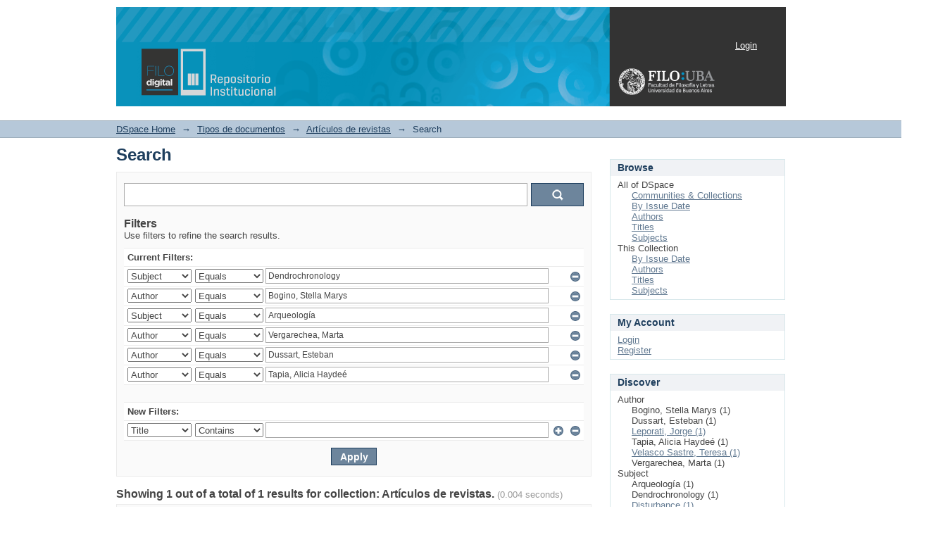

--- FILE ---
content_type: text/html;charset=utf-8
request_url: http://repositorio.filo.uba.ar/handle/filodigital/2043/discover?filter_relational_operator_3=equals&filter_relational_operator_2=equals&filter_relational_operator_4=equals&filter_0=Bogino%2C+Stella+Marys&filter_relational_operator_1=equals&filter_2=Vergarechea%2C+Marta&filter_relational_operator_0=equals&filter_1=Arqueolog%C3%ADa&filter_4=Tapia%2C+Alicia+Hayde%C3%A9&filter_3=Dussart%2C+Esteban&filtertype_0=author&filtertype_1=subject&filtertype_2=author&filtertype_3=author&filtertype_4=author&filtertype=subject&filter_relational_operator=equals&filter=Dendrochronology
body_size: 57723
content:
<?xml version="1.0" encoding="UTF-8"?>
<!DOCTYPE html PUBLIC "-//W3C//DTD XHTML 1.0 Strict//EN" "http://www.w3.org/TR/xhtml1/DTD/xhtml1-strict.dtd">
<html xmlns="http://www.w3.org/1999/xhtml" class="no-js">
<head>
<meta content="text/html; charset=UTF-8" http-equiv="Content-Type" />
<meta content="IE=edge,chrome=1" http-equiv="X-UA-Compatible" />
<meta content="width=device-width; initial-scale=1.0; maximum-scale=1.0;" name="viewport" />
<link rel="shortcut icon" href="/themes/Mirage/images/favicon.ico" />
<link rel="apple-touch-icon" href="/themes/Mirage/images/apple-touch-icon.png" />
<meta name="Generator" content="DSpace 5.2" />
<link type="text/css" rel="stylesheet" media="screen" href="/themes/Mirage/../../static/css/discovery/discovery-style.css" />
<link type="text/css" rel="stylesheet" media="screen" href="/themes/Mirage/lib/css/reset.css" />
<link type="text/css" rel="stylesheet" media="screen" href="/themes/Mirage/lib/css/base.css" />
<link type="text/css" rel="stylesheet" media="screen" href="/themes/Mirage/lib/css/helper.css" />
<link type="text/css" rel="stylesheet" media="screen" href="/themes/Mirage/lib/css/jquery-ui-1.8.15.custom.css" />
<link type="text/css" rel="stylesheet" media="screen" href="/themes/Mirage/lib/css/style.css" />
<link type="text/css" rel="stylesheet" media="screen" href="/themes/Mirage/lib/css/authority-control.css" />
<link type="text/css" rel="stylesheet" media="handheld" href="/themes/Mirage/lib/css/handheld.css" />
<link type="text/css" rel="stylesheet" media="print" href="/themes/Mirage/lib/css/print.css" />
<link type="text/css" rel="stylesheet" media="all" href="/themes/Mirage/lib/css/media.css" />
<link type="application/opensearchdescription+xml" rel="search" href="http://repositorio.filo.uba.ar:80/open-search/description.xml" title="DSpace" />
<script type="text/javascript">
                                //Clear default text of empty text areas on focus
                                function tFocus(element)
                                {
                                        if (element.value == ' '){element.value='';}
                                }
                                //Clear default text of empty text areas on submit
                                function tSubmit(form)
                                {
                                        var defaultedElements = document.getElementsByTagName("textarea");
                                        for (var i=0; i != defaultedElements.length; i++){
                                                if (defaultedElements[i].value == ' '){
                                                        defaultedElements[i].value='';}}
                                }
                                //Disable pressing 'enter' key to submit a form (otherwise pressing 'enter' causes a submission to start over)
                                function disableEnterKey(e)
                                {
                                     var key;

                                     if(window.event)
                                          key = window.event.keyCode;     //Internet Explorer
                                     else
                                          key = e.which;     //Firefox and Netscape

                                     if(key == 13)  //if "Enter" pressed, then disable!
                                          return false;
                                     else
                                          return true;
                                }

                                function FnArray()
                                {
                                    this.funcs = new Array;
                                }

                                FnArray.prototype.add = function(f)
                                {
                                    if( typeof f!= "function" )
                                    {
                                        f = new Function(f);
                                    }
                                    this.funcs[this.funcs.length] = f;
                                };

                                FnArray.prototype.execute = function()
                                {
                                    for( var i=0; i < this.funcs.length; i++ )
                                    {
                                        this.funcs[i]();
                                    }
                                };

                                var runAfterJSImports = new FnArray();
            </script>
<script xmlns:i18n="http://apache.org/cocoon/i18n/2.1" type="text/javascript" src="/themes/Mirage/lib/js/modernizr-1.7.min.js"> </script>
<title>Search</title>
</head><!--[if lt IE 7 ]> <body class="ie6"> <![endif]-->
                <!--[if IE 7 ]>    <body class="ie7"> <![endif]-->
                <!--[if IE 8 ]>    <body class="ie8"> <![endif]-->
                <!--[if IE 9 ]>    <body class="ie9"> <![endif]-->
                <!--[if (gt IE 9)|!(IE)]><!--><body><!--<![endif]-->
<div xmlns:i18n="http://apache.org/cocoon/i18n/2.1" xmlns="http://di.tamu.edu/DRI/1.0/" id="ds-main">
<div id="ds-header-wrapper">
<div class="clearfix" id="ds-header">
<a id="ds-header-logo-link" href="/">
<span id="ds-header-logo"> </span>
<span id="ds-header-logo-text">DSpace Repository</span>
</a>
<h1 xmlns:i18n="http://apache.org/cocoon/i18n/2.1" class="pagetitle visuallyhidden">Search</h1>
<div xmlns:i18n="http://apache.org/cocoon/i18n/2.1" xmlns="http://di.tamu.edu/DRI/1.0/" id="ds-user-box">
<p>
<a href="/login">Login</a>
</p>
</div>
</div>
</div>
<div xmlns:i18n="http://apache.org/cocoon/i18n/2.1" id="ds-trail-wrapper">
<ul id="ds-trail">
<li class="ds-trail-link first-link ">
<a href="/">DSpace Home</a>
</li>
<li xmlns:i18n="http://apache.org/cocoon/i18n/2.1" xmlns="http://di.tamu.edu/DRI/1.0/" class="ds-trail-arrow">→</li>
<li class="ds-trail-link ">
<a href="/handle/filodigital/151">Tipos de documentos</a>
</li>
<li class="ds-trail-arrow">→</li>
<li class="ds-trail-link ">
<a href="/handle/filodigital/2043">Artículos de revistas</a>
</li>
<li class="ds-trail-arrow">→</li>
<li class="ds-trail-link last-link">Search</li>
</ul>
</div>
<div xmlns:i18n="http://apache.org/cocoon/i18n/2.1" xmlns="http://di.tamu.edu/DRI/1.0/" class="hidden" id="no-js-warning-wrapper">
<div id="no-js-warning">
<div class="notice failure">JavaScript is disabled for your browser. Some features of this site may not work without it.</div>
</div>
</div>
<div id="ds-content-wrapper">
<div class="clearfix" id="ds-content">
<div id="ds-body">
<h1 class="ds-div-head">Search</h1>
<div xmlns:i18n="http://apache.org/cocoon/i18n/2.1" xmlns="http://di.tamu.edu/DRI/1.0/" id="aspect_discovery_SimpleSearch_div_search" class="ds-static-div primary">
<p id="aspect_discovery_SimpleSearch_p_hidden-fields" class="ds-paragraph hidden">
<input id="aspect_discovery_SimpleSearch_field_discovery-json-search-url" class="ds-hidden-field" name="discovery-json-search-url" type="hidden" value="http://repositorio.filo.uba.ar/JSON/discovery/search" />
<input id="aspect_discovery_SimpleSearch_field_discovery-json-scope" class="ds-hidden-field" name="discovery-json-scope" type="hidden" value="filodigital/2043" />
<input id="aspect_discovery_SimpleSearch_field_contextpath" class="ds-hidden-field" name="contextpath" type="hidden" value="" />
</p>
<div id="aspect_discovery_SimpleSearch_div_discovery-search-box" class="ds-static-div discoverySearchBox">
<form id="aspect_discovery_SimpleSearch_div_general-query" class="ds-interactive-div discover-search-box" action="discover" method="get" onsubmit="javascript:tSubmit(this);">
<fieldset id="aspect_discovery_SimpleSearch_list_primary-search" class="ds-form-list">
<ol>
<li class="ds-form-item last">
<div class="ds-form-content">
<input id="aspect_discovery_SimpleSearch_field_query" class="ds-text-field" name="query" type="text" value="" />
<input xmlns:i18n="http://apache.org/cocoon/i18n/2.1" id="aspect_discovery_SimpleSearch_field_submit" class="ds-button-field search-icon" name="submit" type="submit" value="Go" />
</div>
</li>
</ol>
</fieldset>
<p id="aspect_discovery_SimpleSearch_p_hidden-fields" class="ds-paragraph hidden">
<input id="aspect_discovery_SimpleSearch_field_filter_relational_operator_3" class="ds-hidden-field" name="filter_relational_operator_3" type="hidden" value="equals" />
<input id="aspect_discovery_SimpleSearch_field_filter_relational_operator_2" class="ds-hidden-field" name="filter_relational_operator_2" type="hidden" value="equals" />
<input id="aspect_discovery_SimpleSearch_field_filter_relational_operator_5" class="ds-hidden-field" name="filter_relational_operator_5" type="hidden" value="equals" />
<input id="aspect_discovery_SimpleSearch_field_filter_relational_operator_4" class="ds-hidden-field" name="filter_relational_operator_4" type="hidden" value="equals" />
<input id="aspect_discovery_SimpleSearch_field_filter_0" class="ds-hidden-field" name="filter_0" type="hidden" value="Dendrochronology" />
<input id="aspect_discovery_SimpleSearch_field_filter_relational_operator_1" class="ds-hidden-field" name="filter_relational_operator_1" type="hidden" value="equals" />
<input id="aspect_discovery_SimpleSearch_field_filter_2" class="ds-hidden-field" name="filter_2" type="hidden" value="Arqueología" />
<input id="aspect_discovery_SimpleSearch_field_filter_relational_operator_0" class="ds-hidden-field" name="filter_relational_operator_0" type="hidden" value="equals" />
<input id="aspect_discovery_SimpleSearch_field_filter_1" class="ds-hidden-field" name="filter_1" type="hidden" value="Bogino, Stella Marys" />
<input id="aspect_discovery_SimpleSearch_field_filter_4" class="ds-hidden-field" name="filter_4" type="hidden" value="Dussart, Esteban" />
<input id="aspect_discovery_SimpleSearch_field_filter_3" class="ds-hidden-field" name="filter_3" type="hidden" value="Vergarechea, Marta" />
<input id="aspect_discovery_SimpleSearch_field_filter_5" class="ds-hidden-field" name="filter_5" type="hidden" value="Tapia, Alicia Haydeé" />
<input id="aspect_discovery_SimpleSearch_field_filtertype_0" class="ds-hidden-field" name="filtertype_0" type="hidden" value="subject" />
<input id="aspect_discovery_SimpleSearch_field_filtertype_1" class="ds-hidden-field" name="filtertype_1" type="hidden" value="author" />
<input id="aspect_discovery_SimpleSearch_field_filtertype_2" class="ds-hidden-field" name="filtertype_2" type="hidden" value="subject" />
<input id="aspect_discovery_SimpleSearch_field_filtertype_3" class="ds-hidden-field" name="filtertype_3" type="hidden" value="author" />
<input id="aspect_discovery_SimpleSearch_field_filtertype_4" class="ds-hidden-field" name="filtertype_4" type="hidden" value="author" />
<input id="aspect_discovery_SimpleSearch_field_filtertype_5" class="ds-hidden-field" name="filtertype_5" type="hidden" value="author" />
</p>
</form>
<form id="aspect_discovery_SimpleSearch_div_search-filters" class="ds-interactive-div discover-filters-box " action="discover" method="get" onsubmit="javascript:tSubmit(this);">
<h2 class="ds-div-head">Filters</h2>
<div xmlns:i18n="http://apache.org/cocoon/i18n/2.1" xmlns="http://di.tamu.edu/DRI/1.0/" id="aspect_discovery_SimpleSearch_div_discovery-filters-wrapper" class="ds-static-div">
<p class="ds-paragraph">Use filters to refine the search results.</p>
<table xmlns:i18n="http://apache.org/cocoon/i18n/2.1" xmlns="http://di.tamu.edu/DRI/1.0/" id="aspect_discovery_SimpleSearch_table_discovery-filters" class="ds-table discovery-filters">
<tr class="ds-table-header-row">
<th id="aspect_discovery_SimpleSearch_cell_" class="ds-table-header-cell odd new-filter-header" rowspan="1" colspan="4">Current Filters:</th>
</tr>
<tr xmlns:i18n="http://apache.org/cocoon/i18n/2.1" xmlns="http://di.tamu.edu/DRI/1.0/" id="aspect_discovery_SimpleSearch_row_used-filters-01" class="ds-table-row even search-filter used-filter">
<td id="aspect_discovery_SimpleSearch_cell_" class="ds-table-cell odd selection">
<select id="aspect_discovery_SimpleSearch_field_filtertype_1" class="ds-select-field" name="filtertype_1">
<option value="title">Title</option>
<option xmlns:i18n="http://apache.org/cocoon/i18n/2.1" xmlns="http://di.tamu.edu/DRI/1.0/" value="author">Author</option>
<option xmlns:i18n="http://apache.org/cocoon/i18n/2.1" xmlns="http://di.tamu.edu/DRI/1.0/" value="subject" selected="selected">Subject</option>
<option xmlns:i18n="http://apache.org/cocoon/i18n/2.1" xmlns="http://di.tamu.edu/DRI/1.0/" value="dateIssued">Date issued</option>
</select>
</td>
<td xmlns:i18n="http://apache.org/cocoon/i18n/2.1" xmlns="http://di.tamu.edu/DRI/1.0/" id="aspect_discovery_SimpleSearch_cell_" class="ds-table-cell even selection">
<select id="aspect_discovery_SimpleSearch_field_filter_relational_operator_1" class="ds-select-field" name="filter_relational_operator_1">
<option value="contains">Contains</option>
<option xmlns:i18n="http://apache.org/cocoon/i18n/2.1" xmlns="http://di.tamu.edu/DRI/1.0/" value="equals" selected="selected">Equals</option>
<option xmlns:i18n="http://apache.org/cocoon/i18n/2.1" xmlns="http://di.tamu.edu/DRI/1.0/" value="authority">ID</option>
<option xmlns:i18n="http://apache.org/cocoon/i18n/2.1" xmlns="http://di.tamu.edu/DRI/1.0/" value="notcontains">Not Contains</option>
<option xmlns:i18n="http://apache.org/cocoon/i18n/2.1" xmlns="http://di.tamu.edu/DRI/1.0/" value="notequals">Not Equals</option>
<option xmlns:i18n="http://apache.org/cocoon/i18n/2.1" xmlns="http://di.tamu.edu/DRI/1.0/" value="notauthority">Not ID</option>
</select>
</td>
<td xmlns:i18n="http://apache.org/cocoon/i18n/2.1" xmlns="http://di.tamu.edu/DRI/1.0/" id="aspect_discovery_SimpleSearch_cell_" class="ds-table-cell odd discovery-filter-input-cell">
<input id="aspect_discovery_SimpleSearch_field_filter_1" class="ds-text-field discovery-filter-input" name="filter_1" type="text" value="Dendrochronology" />
</td>
<td id="aspect_discovery_SimpleSearch_cell_filter-controls_1" class="ds-table-cell even filter-controls">
<input xmlns:i18n="http://apache.org/cocoon/i18n/2.1" id="aspect_discovery_SimpleSearch_field_add-filter_1" class="ds-button-field filter-control filter-add" name="add-filter_1" type="submit" value="Add Filter" />
<input xmlns:i18n="http://apache.org/cocoon/i18n/2.1" id="aspect_discovery_SimpleSearch_field_remove-filter_1" class="ds-button-field filter-control filter-remove" name="remove-filter_1" type="submit" value="Remove" />
</td>
</tr>
<tr id="aspect_discovery_SimpleSearch_row_used-filters-11" class="ds-table-row odd search-filter used-filter">
<td id="aspect_discovery_SimpleSearch_cell_" class="ds-table-cell odd selection">
<select id="aspect_discovery_SimpleSearch_field_filtertype_2" class="ds-select-field" name="filtertype_2">
<option value="title">Title</option>
<option xmlns:i18n="http://apache.org/cocoon/i18n/2.1" xmlns="http://di.tamu.edu/DRI/1.0/" value="author" selected="selected">Author</option>
<option xmlns:i18n="http://apache.org/cocoon/i18n/2.1" xmlns="http://di.tamu.edu/DRI/1.0/" value="subject">Subject</option>
<option xmlns:i18n="http://apache.org/cocoon/i18n/2.1" xmlns="http://di.tamu.edu/DRI/1.0/" value="dateIssued">Date issued</option>
</select>
</td>
<td xmlns:i18n="http://apache.org/cocoon/i18n/2.1" xmlns="http://di.tamu.edu/DRI/1.0/" id="aspect_discovery_SimpleSearch_cell_" class="ds-table-cell even selection">
<select id="aspect_discovery_SimpleSearch_field_filter_relational_operator_2" class="ds-select-field" name="filter_relational_operator_2">
<option value="contains">Contains</option>
<option xmlns:i18n="http://apache.org/cocoon/i18n/2.1" xmlns="http://di.tamu.edu/DRI/1.0/" value="equals" selected="selected">Equals</option>
<option xmlns:i18n="http://apache.org/cocoon/i18n/2.1" xmlns="http://di.tamu.edu/DRI/1.0/" value="authority">ID</option>
<option xmlns:i18n="http://apache.org/cocoon/i18n/2.1" xmlns="http://di.tamu.edu/DRI/1.0/" value="notcontains">Not Contains</option>
<option xmlns:i18n="http://apache.org/cocoon/i18n/2.1" xmlns="http://di.tamu.edu/DRI/1.0/" value="notequals">Not Equals</option>
<option xmlns:i18n="http://apache.org/cocoon/i18n/2.1" xmlns="http://di.tamu.edu/DRI/1.0/" value="notauthority">Not ID</option>
</select>
</td>
<td xmlns:i18n="http://apache.org/cocoon/i18n/2.1" xmlns="http://di.tamu.edu/DRI/1.0/" id="aspect_discovery_SimpleSearch_cell_" class="ds-table-cell odd discovery-filter-input-cell">
<input id="aspect_discovery_SimpleSearch_field_filter_2" class="ds-text-field discovery-filter-input" name="filter_2" type="text" value="Bogino, Stella Marys" />
</td>
<td id="aspect_discovery_SimpleSearch_cell_filter-controls_2" class="ds-table-cell even filter-controls">
<input xmlns:i18n="http://apache.org/cocoon/i18n/2.1" id="aspect_discovery_SimpleSearch_field_add-filter_2" class="ds-button-field filter-control filter-add" name="add-filter_2" type="submit" value="Add Filter" />
<input xmlns:i18n="http://apache.org/cocoon/i18n/2.1" id="aspect_discovery_SimpleSearch_field_remove-filter_2" class="ds-button-field filter-control filter-remove" name="remove-filter_2" type="submit" value="Remove" />
</td>
</tr>
<tr id="aspect_discovery_SimpleSearch_row_used-filters-21" class="ds-table-row even search-filter used-filter">
<td id="aspect_discovery_SimpleSearch_cell_" class="ds-table-cell odd selection">
<select id="aspect_discovery_SimpleSearch_field_filtertype_3" class="ds-select-field" name="filtertype_3">
<option value="title">Title</option>
<option xmlns:i18n="http://apache.org/cocoon/i18n/2.1" xmlns="http://di.tamu.edu/DRI/1.0/" value="author">Author</option>
<option xmlns:i18n="http://apache.org/cocoon/i18n/2.1" xmlns="http://di.tamu.edu/DRI/1.0/" value="subject" selected="selected">Subject</option>
<option xmlns:i18n="http://apache.org/cocoon/i18n/2.1" xmlns="http://di.tamu.edu/DRI/1.0/" value="dateIssued">Date issued</option>
</select>
</td>
<td xmlns:i18n="http://apache.org/cocoon/i18n/2.1" xmlns="http://di.tamu.edu/DRI/1.0/" id="aspect_discovery_SimpleSearch_cell_" class="ds-table-cell even selection">
<select id="aspect_discovery_SimpleSearch_field_filter_relational_operator_3" class="ds-select-field" name="filter_relational_operator_3">
<option value="contains">Contains</option>
<option xmlns:i18n="http://apache.org/cocoon/i18n/2.1" xmlns="http://di.tamu.edu/DRI/1.0/" value="equals" selected="selected">Equals</option>
<option xmlns:i18n="http://apache.org/cocoon/i18n/2.1" xmlns="http://di.tamu.edu/DRI/1.0/" value="authority">ID</option>
<option xmlns:i18n="http://apache.org/cocoon/i18n/2.1" xmlns="http://di.tamu.edu/DRI/1.0/" value="notcontains">Not Contains</option>
<option xmlns:i18n="http://apache.org/cocoon/i18n/2.1" xmlns="http://di.tamu.edu/DRI/1.0/" value="notequals">Not Equals</option>
<option xmlns:i18n="http://apache.org/cocoon/i18n/2.1" xmlns="http://di.tamu.edu/DRI/1.0/" value="notauthority">Not ID</option>
</select>
</td>
<td xmlns:i18n="http://apache.org/cocoon/i18n/2.1" xmlns="http://di.tamu.edu/DRI/1.0/" id="aspect_discovery_SimpleSearch_cell_" class="ds-table-cell odd discovery-filter-input-cell">
<input id="aspect_discovery_SimpleSearch_field_filter_3" class="ds-text-field discovery-filter-input" name="filter_3" type="text" value="Arqueología" />
</td>
<td id="aspect_discovery_SimpleSearch_cell_filter-controls_3" class="ds-table-cell even filter-controls">
<input xmlns:i18n="http://apache.org/cocoon/i18n/2.1" id="aspect_discovery_SimpleSearch_field_add-filter_3" class="ds-button-field filter-control filter-add" name="add-filter_3" type="submit" value="Add Filter" />
<input xmlns:i18n="http://apache.org/cocoon/i18n/2.1" id="aspect_discovery_SimpleSearch_field_remove-filter_3" class="ds-button-field filter-control filter-remove" name="remove-filter_3" type="submit" value="Remove" />
</td>
</tr>
<tr id="aspect_discovery_SimpleSearch_row_used-filters-31" class="ds-table-row odd search-filter used-filter">
<td id="aspect_discovery_SimpleSearch_cell_" class="ds-table-cell odd selection">
<select id="aspect_discovery_SimpleSearch_field_filtertype_4" class="ds-select-field" name="filtertype_4">
<option value="title">Title</option>
<option xmlns:i18n="http://apache.org/cocoon/i18n/2.1" xmlns="http://di.tamu.edu/DRI/1.0/" value="author" selected="selected">Author</option>
<option xmlns:i18n="http://apache.org/cocoon/i18n/2.1" xmlns="http://di.tamu.edu/DRI/1.0/" value="subject">Subject</option>
<option xmlns:i18n="http://apache.org/cocoon/i18n/2.1" xmlns="http://di.tamu.edu/DRI/1.0/" value="dateIssued">Date issued</option>
</select>
</td>
<td xmlns:i18n="http://apache.org/cocoon/i18n/2.1" xmlns="http://di.tamu.edu/DRI/1.0/" id="aspect_discovery_SimpleSearch_cell_" class="ds-table-cell even selection">
<select id="aspect_discovery_SimpleSearch_field_filter_relational_operator_4" class="ds-select-field" name="filter_relational_operator_4">
<option value="contains">Contains</option>
<option xmlns:i18n="http://apache.org/cocoon/i18n/2.1" xmlns="http://di.tamu.edu/DRI/1.0/" value="equals" selected="selected">Equals</option>
<option xmlns:i18n="http://apache.org/cocoon/i18n/2.1" xmlns="http://di.tamu.edu/DRI/1.0/" value="authority">ID</option>
<option xmlns:i18n="http://apache.org/cocoon/i18n/2.1" xmlns="http://di.tamu.edu/DRI/1.0/" value="notcontains">Not Contains</option>
<option xmlns:i18n="http://apache.org/cocoon/i18n/2.1" xmlns="http://di.tamu.edu/DRI/1.0/" value="notequals">Not Equals</option>
<option xmlns:i18n="http://apache.org/cocoon/i18n/2.1" xmlns="http://di.tamu.edu/DRI/1.0/" value="notauthority">Not ID</option>
</select>
</td>
<td xmlns:i18n="http://apache.org/cocoon/i18n/2.1" xmlns="http://di.tamu.edu/DRI/1.0/" id="aspect_discovery_SimpleSearch_cell_" class="ds-table-cell odd discovery-filter-input-cell">
<input id="aspect_discovery_SimpleSearch_field_filter_4" class="ds-text-field discovery-filter-input" name="filter_4" type="text" value="Vergarechea, Marta" />
</td>
<td id="aspect_discovery_SimpleSearch_cell_filter-controls_4" class="ds-table-cell even filter-controls">
<input xmlns:i18n="http://apache.org/cocoon/i18n/2.1" id="aspect_discovery_SimpleSearch_field_add-filter_4" class="ds-button-field filter-control filter-add" name="add-filter_4" type="submit" value="Add Filter" />
<input xmlns:i18n="http://apache.org/cocoon/i18n/2.1" id="aspect_discovery_SimpleSearch_field_remove-filter_4" class="ds-button-field filter-control filter-remove" name="remove-filter_4" type="submit" value="Remove" />
</td>
</tr>
<tr id="aspect_discovery_SimpleSearch_row_used-filters-41" class="ds-table-row even search-filter used-filter">
<td id="aspect_discovery_SimpleSearch_cell_" class="ds-table-cell odd selection">
<select id="aspect_discovery_SimpleSearch_field_filtertype_5" class="ds-select-field" name="filtertype_5">
<option value="title">Title</option>
<option xmlns:i18n="http://apache.org/cocoon/i18n/2.1" xmlns="http://di.tamu.edu/DRI/1.0/" value="author" selected="selected">Author</option>
<option xmlns:i18n="http://apache.org/cocoon/i18n/2.1" xmlns="http://di.tamu.edu/DRI/1.0/" value="subject">Subject</option>
<option xmlns:i18n="http://apache.org/cocoon/i18n/2.1" xmlns="http://di.tamu.edu/DRI/1.0/" value="dateIssued">Date issued</option>
</select>
</td>
<td xmlns:i18n="http://apache.org/cocoon/i18n/2.1" xmlns="http://di.tamu.edu/DRI/1.0/" id="aspect_discovery_SimpleSearch_cell_" class="ds-table-cell even selection">
<select id="aspect_discovery_SimpleSearch_field_filter_relational_operator_5" class="ds-select-field" name="filter_relational_operator_5">
<option value="contains">Contains</option>
<option xmlns:i18n="http://apache.org/cocoon/i18n/2.1" xmlns="http://di.tamu.edu/DRI/1.0/" value="equals" selected="selected">Equals</option>
<option xmlns:i18n="http://apache.org/cocoon/i18n/2.1" xmlns="http://di.tamu.edu/DRI/1.0/" value="authority">ID</option>
<option xmlns:i18n="http://apache.org/cocoon/i18n/2.1" xmlns="http://di.tamu.edu/DRI/1.0/" value="notcontains">Not Contains</option>
<option xmlns:i18n="http://apache.org/cocoon/i18n/2.1" xmlns="http://di.tamu.edu/DRI/1.0/" value="notequals">Not Equals</option>
<option xmlns:i18n="http://apache.org/cocoon/i18n/2.1" xmlns="http://di.tamu.edu/DRI/1.0/" value="notauthority">Not ID</option>
</select>
</td>
<td xmlns:i18n="http://apache.org/cocoon/i18n/2.1" xmlns="http://di.tamu.edu/DRI/1.0/" id="aspect_discovery_SimpleSearch_cell_" class="ds-table-cell odd discovery-filter-input-cell">
<input id="aspect_discovery_SimpleSearch_field_filter_5" class="ds-text-field discovery-filter-input" name="filter_5" type="text" value="Dussart, Esteban" />
</td>
<td id="aspect_discovery_SimpleSearch_cell_filter-controls_5" class="ds-table-cell even filter-controls">
<input xmlns:i18n="http://apache.org/cocoon/i18n/2.1" id="aspect_discovery_SimpleSearch_field_add-filter_5" class="ds-button-field filter-control filter-add" name="add-filter_5" type="submit" value="Add Filter" />
<input xmlns:i18n="http://apache.org/cocoon/i18n/2.1" id="aspect_discovery_SimpleSearch_field_remove-filter_5" class="ds-button-field filter-control filter-remove" name="remove-filter_5" type="submit" value="Remove" />
</td>
</tr>
<tr id="aspect_discovery_SimpleSearch_row_used-filters-51" class="ds-table-row odd search-filter used-filter">
<td id="aspect_discovery_SimpleSearch_cell_" class="ds-table-cell odd selection">
<select id="aspect_discovery_SimpleSearch_field_filtertype_6" class="ds-select-field" name="filtertype_6">
<option value="title">Title</option>
<option xmlns:i18n="http://apache.org/cocoon/i18n/2.1" xmlns="http://di.tamu.edu/DRI/1.0/" value="author" selected="selected">Author</option>
<option xmlns:i18n="http://apache.org/cocoon/i18n/2.1" xmlns="http://di.tamu.edu/DRI/1.0/" value="subject">Subject</option>
<option xmlns:i18n="http://apache.org/cocoon/i18n/2.1" xmlns="http://di.tamu.edu/DRI/1.0/" value="dateIssued">Date issued</option>
</select>
</td>
<td xmlns:i18n="http://apache.org/cocoon/i18n/2.1" xmlns="http://di.tamu.edu/DRI/1.0/" id="aspect_discovery_SimpleSearch_cell_" class="ds-table-cell even selection">
<select id="aspect_discovery_SimpleSearch_field_filter_relational_operator_6" class="ds-select-field" name="filter_relational_operator_6">
<option value="contains">Contains</option>
<option xmlns:i18n="http://apache.org/cocoon/i18n/2.1" xmlns="http://di.tamu.edu/DRI/1.0/" value="equals" selected="selected">Equals</option>
<option xmlns:i18n="http://apache.org/cocoon/i18n/2.1" xmlns="http://di.tamu.edu/DRI/1.0/" value="authority">ID</option>
<option xmlns:i18n="http://apache.org/cocoon/i18n/2.1" xmlns="http://di.tamu.edu/DRI/1.0/" value="notcontains">Not Contains</option>
<option xmlns:i18n="http://apache.org/cocoon/i18n/2.1" xmlns="http://di.tamu.edu/DRI/1.0/" value="notequals">Not Equals</option>
<option xmlns:i18n="http://apache.org/cocoon/i18n/2.1" xmlns="http://di.tamu.edu/DRI/1.0/" value="notauthority">Not ID</option>
</select>
</td>
<td xmlns:i18n="http://apache.org/cocoon/i18n/2.1" xmlns="http://di.tamu.edu/DRI/1.0/" id="aspect_discovery_SimpleSearch_cell_" class="ds-table-cell odd discovery-filter-input-cell">
<input id="aspect_discovery_SimpleSearch_field_filter_6" class="ds-text-field discovery-filter-input" name="filter_6" type="text" value="Tapia, Alicia Haydeé" />
</td>
<td id="aspect_discovery_SimpleSearch_cell_filter-controls_6" class="ds-table-cell even filter-controls">
<input xmlns:i18n="http://apache.org/cocoon/i18n/2.1" id="aspect_discovery_SimpleSearch_field_add-filter_6" class="ds-button-field filter-control filter-add" name="add-filter_6" type="submit" value="Add Filter" />
<input xmlns:i18n="http://apache.org/cocoon/i18n/2.1" id="aspect_discovery_SimpleSearch_field_remove-filter_6" class="ds-button-field filter-control filter-remove" name="remove-filter_6" type="submit" value="Remove" />
</td>
</tr>
<tr id="aspect_discovery_SimpleSearch_row_filler-row" class="ds-table-row even search-filter filler">
<td class="ds-table-cell odd" rowspan="1" colspan="4" />
</tr>
<tr class="ds-table-header-row">
<th id="aspect_discovery_SimpleSearch_cell_" class="ds-table-header-cell odd new-filter-header" rowspan="1" colspan="4">New Filters:</th>
</tr>
<tr xmlns:i18n="http://apache.org/cocoon/i18n/2.1" xmlns="http://di.tamu.edu/DRI/1.0/" id="aspect_discovery_SimpleSearch_row_filter-new-7" class="ds-table-row even search-filter">
<td id="aspect_discovery_SimpleSearch_cell_" class="ds-table-cell odd selection">
<select id="aspect_discovery_SimpleSearch_field_filtertype_7" class="ds-select-field" name="filtertype_7">
<option value="title">Title</option>
<option xmlns:i18n="http://apache.org/cocoon/i18n/2.1" xmlns="http://di.tamu.edu/DRI/1.0/" value="author">Author</option>
<option xmlns:i18n="http://apache.org/cocoon/i18n/2.1" xmlns="http://di.tamu.edu/DRI/1.0/" value="subject">Subject</option>
<option xmlns:i18n="http://apache.org/cocoon/i18n/2.1" xmlns="http://di.tamu.edu/DRI/1.0/" value="dateIssued">Date issued</option>
</select>
</td>
<td xmlns:i18n="http://apache.org/cocoon/i18n/2.1" xmlns="http://di.tamu.edu/DRI/1.0/" id="aspect_discovery_SimpleSearch_cell_" class="ds-table-cell even selection">
<select id="aspect_discovery_SimpleSearch_field_filter_relational_operator_7" class="ds-select-field" name="filter_relational_operator_7">
<option value="contains">Contains</option>
<option xmlns:i18n="http://apache.org/cocoon/i18n/2.1" xmlns="http://di.tamu.edu/DRI/1.0/" value="equals">Equals</option>
<option xmlns:i18n="http://apache.org/cocoon/i18n/2.1" xmlns="http://di.tamu.edu/DRI/1.0/" value="authority">ID</option>
<option xmlns:i18n="http://apache.org/cocoon/i18n/2.1" xmlns="http://di.tamu.edu/DRI/1.0/" value="notcontains">Not Contains</option>
<option xmlns:i18n="http://apache.org/cocoon/i18n/2.1" xmlns="http://di.tamu.edu/DRI/1.0/" value="notequals">Not Equals</option>
<option xmlns:i18n="http://apache.org/cocoon/i18n/2.1" xmlns="http://di.tamu.edu/DRI/1.0/" value="notauthority">Not ID</option>
</select>
</td>
<td xmlns:i18n="http://apache.org/cocoon/i18n/2.1" xmlns="http://di.tamu.edu/DRI/1.0/" id="aspect_discovery_SimpleSearch_cell_" class="ds-table-cell odd discovery-filter-input-cell">
<input id="aspect_discovery_SimpleSearch_field_filter_7" class="ds-text-field discovery-filter-input" name="filter_7" type="text" value="" />
</td>
<td id="aspect_discovery_SimpleSearch_cell_filter-controls_7" class="ds-table-cell even filter-controls">
<input xmlns:i18n="http://apache.org/cocoon/i18n/2.1" id="aspect_discovery_SimpleSearch_field_add-filter_7" class="ds-button-field filter-control filter-add" name="add-filter_7" type="submit" value="Add Filter" />
<input xmlns:i18n="http://apache.org/cocoon/i18n/2.1" id="aspect_discovery_SimpleSearch_field_remove-filter_7" class="ds-button-field filter-control filter-remove" name="remove-filter_7" type="submit" value="Remove" />
</td>
</tr>
<tr id="aspect_discovery_SimpleSearch_row_filter-controls" class="ds-table-row odd apply-filter">
<td class="ds-table-cell odd" rowspan="1" colspan="4">
<input xmlns:i18n="http://apache.org/cocoon/i18n/2.1" id="aspect_discovery_SimpleSearch_field_submit_apply_filter" class="ds-button-field discovery-apply-filter-button" name="submit_apply_filter" type="submit" value="Apply" />
</td>
</tr>
</table>
</div>
</form>
</div>
<form id="aspect_discovery_SimpleSearch_div_main-form" class="ds-interactive-div " action="/handle/filodigital/2043/discover" method="post" onsubmit="javascript:tSubmit(this);">
<p id="aspect_discovery_SimpleSearch_p_hidden-fields" class="ds-paragraph hidden">
<input id="aspect_discovery_SimpleSearch_field_search-result" class="ds-hidden-field" name="search-result" type="hidden" value="true" />
<input id="aspect_discovery_SimpleSearch_field_query" class="ds-hidden-field" name="query" type="hidden" value="" />
<input id="aspect_discovery_SimpleSearch_field_current-scope" class="ds-hidden-field" name="current-scope" type="hidden" value="filodigital/2043" />
<input id="aspect_discovery_SimpleSearch_field_filter_relational_operator_3" class="ds-hidden-field" name="filter_relational_operator_3" type="hidden" value="equals" />
<input id="aspect_discovery_SimpleSearch_field_filter_relational_operator_2" class="ds-hidden-field" name="filter_relational_operator_2" type="hidden" value="equals" />
<input id="aspect_discovery_SimpleSearch_field_filter_relational_operator_5" class="ds-hidden-field" name="filter_relational_operator_5" type="hidden" value="equals" />
<input id="aspect_discovery_SimpleSearch_field_filter_relational_operator_4" class="ds-hidden-field" name="filter_relational_operator_4" type="hidden" value="equals" />
<input id="aspect_discovery_SimpleSearch_field_filter_0" class="ds-hidden-field" name="filter_0" type="hidden" value="Dendrochronology" />
<input id="aspect_discovery_SimpleSearch_field_filter_relational_operator_1" class="ds-hidden-field" name="filter_relational_operator_1" type="hidden" value="equals" />
<input id="aspect_discovery_SimpleSearch_field_filter_2" class="ds-hidden-field" name="filter_2" type="hidden" value="Arqueología" />
<input id="aspect_discovery_SimpleSearch_field_filter_relational_operator_0" class="ds-hidden-field" name="filter_relational_operator_0" type="hidden" value="equals" />
<input id="aspect_discovery_SimpleSearch_field_filter_1" class="ds-hidden-field" name="filter_1" type="hidden" value="Bogino, Stella Marys" />
<input id="aspect_discovery_SimpleSearch_field_filter_4" class="ds-hidden-field" name="filter_4" type="hidden" value="Dussart, Esteban" />
<input id="aspect_discovery_SimpleSearch_field_filter_3" class="ds-hidden-field" name="filter_3" type="hidden" value="Vergarechea, Marta" />
<input id="aspect_discovery_SimpleSearch_field_filter_5" class="ds-hidden-field" name="filter_5" type="hidden" value="Tapia, Alicia Haydeé" />
<input id="aspect_discovery_SimpleSearch_field_filtertype_0" class="ds-hidden-field" name="filtertype_0" type="hidden" value="subject" />
<input id="aspect_discovery_SimpleSearch_field_filtertype_1" class="ds-hidden-field" name="filtertype_1" type="hidden" value="author" />
<input id="aspect_discovery_SimpleSearch_field_filtertype_2" class="ds-hidden-field" name="filtertype_2" type="hidden" value="subject" />
<input id="aspect_discovery_SimpleSearch_field_filtertype_3" class="ds-hidden-field" name="filtertype_3" type="hidden" value="author" />
<input id="aspect_discovery_SimpleSearch_field_filtertype_4" class="ds-hidden-field" name="filtertype_4" type="hidden" value="author" />
<input id="aspect_discovery_SimpleSearch_field_filtertype_5" class="ds-hidden-field" name="filtertype_5" type="hidden" value="author" />
<input id="aspect_discovery_SimpleSearch_field_rpp" class="ds-hidden-field" name="rpp" type="hidden" value="10" />
<input id="aspect_discovery_SimpleSearch_field_sort_by" class="ds-hidden-field" name="sort_by" type="hidden" value="score" />
<input id="aspect_discovery_SimpleSearch_field_order" class="ds-hidden-field" name="order" type="hidden" value="desc" />
</p>
</form>
<h2 class="ds-div-head">Showing 1 out of a total of 1 results for collection: Artículos de revistas. <span xmlns:i18n="http://apache.org/cocoon/i18n/2.1" xmlns="http://apache.org/cocoon/i18n/2.1" class="searchTime">(0.004 seconds)</span>
</h2>
<div class="pagination-masked clearfix top">
<p class="pagination-info">Now showing items 1-1 of 1</p>
<ul xmlns:i18n="http://apache.org/cocoon/i18n/2.1" class="pagination-links">
<li class="current-page-link">
<a href="discover?rpp=10&amp;page=1&amp;group_by=none&amp;etal=0&amp;filter_relational_operator_3=equals&amp;filter_relational_operator_2=equals&amp;filter_relational_operator_5=equals&amp;filter_relational_operator_4=equals&amp;filter_0=Dendrochronology&amp;filter_relational_operator_1=equals&amp;filter_2=Arqueolog%C3%ADa&amp;filter_relational_operator_0=equals&amp;filter_1=Bogino%2C+Stella+Marys&amp;filter_4=Dussart%2C+Esteban&amp;filter_3=Vergarechea%2C+Marta&amp;filter_5=Tapia%2C+Alicia+Hayde%C3%A9&amp;filtertype_0=subject&amp;filtertype_1=author&amp;filtertype_2=subject&amp;filtertype_3=author&amp;filtertype_4=author&amp;filtertype_5=author">1</a>
</li>
</ul>
<div id="aspect_discovery_SimpleSearch_div_search-controls-gear" class="top controls-gear-wrapper">
<ul id="aspect_discovery_SimpleSearch_list_sort-options" class="ds-simple-list gear-selection">
<li id="aspect_discovery_SimpleSearch_item_sort-head" class="ds-simple-list-item gear-head first">Sort Options:</li>
<li xmlns:i18n="http://apache.org/cocoon/i18n/2.1" xmlns="http://di.tamu.edu/DRI/1.0/">
<ul id="aspect_discovery_SimpleSearch_list_sort-selections" class="ds-simple-list">
<li id="aspect_discovery_SimpleSearch_item_relevance" class="ds-simple-list-item gear-option gear-option-selected">
<a href="sort_by=score&amp;order=desc">Relevance</a>
</li>
<li xmlns:i18n="http://apache.org/cocoon/i18n/2.1" xmlns="http://di.tamu.edu/DRI/1.0/" id="aspect_discovery_SimpleSearch_item_dc_title_sort" class="ds-simple-list-item gear-option">
<a href="sort_by=dc.title_sort&amp;order=asc">Title Asc</a>
</li>
<li xmlns:i18n="http://apache.org/cocoon/i18n/2.1" xmlns="http://di.tamu.edu/DRI/1.0/" id="aspect_discovery_SimpleSearch_item_dc_title_sort" class="ds-simple-list-item gear-option">
<a href="sort_by=dc.title_sort&amp;order=desc">Title Desc</a>
</li>
<li xmlns:i18n="http://apache.org/cocoon/i18n/2.1" xmlns="http://di.tamu.edu/DRI/1.0/" id="aspect_discovery_SimpleSearch_item_dc_date_issued_dt" class="ds-simple-list-item gear-option">
<a href="sort_by=dc.date.issued_dt&amp;order=asc">Issue Date Asc</a>
</li>
<li xmlns:i18n="http://apache.org/cocoon/i18n/2.1" xmlns="http://di.tamu.edu/DRI/1.0/" id="aspect_discovery_SimpleSearch_item_dc_date_issued_dt" class="ds-simple-list-item gear-option">
<a href="sort_by=dc.date.issued_dt&amp;order=desc">Issue Date Desc</a>
</li>
</ul>
</li>
<li xmlns:i18n="http://apache.org/cocoon/i18n/2.1" xmlns="http://di.tamu.edu/DRI/1.0/" id="aspect_discovery_SimpleSearch_item_rpp-head" class="ds-simple-list-item gear-head">Results Per Page:</li>
<li xmlns:i18n="http://apache.org/cocoon/i18n/2.1" xmlns="http://di.tamu.edu/DRI/1.0/">
<ul id="aspect_discovery_SimpleSearch_list_rpp-selections" class="ds-simple-list">
<li id="aspect_discovery_SimpleSearch_item_rpp-5" class="ds-simple-list-item gear-option">
<a href="rpp=5">5</a>
</li>
<li id="aspect_discovery_SimpleSearch_item_rpp-10" class="ds-simple-list-item gear-option gear-option-selected">
<a href="rpp=10">10</a>
</li>
<li id="aspect_discovery_SimpleSearch_item_rpp-20" class="ds-simple-list-item gear-option">
<a href="rpp=20">20</a>
</li>
<li id="aspect_discovery_SimpleSearch_item_rpp-40" class="ds-simple-list-item gear-option">
<a href="rpp=40">40</a>
</li>
<li id="aspect_discovery_SimpleSearch_item_rpp-60" class="ds-simple-list-item gear-option">
<a href="rpp=60">60</a>
</li>
<li id="aspect_discovery_SimpleSearch_item_rpp-80" class="ds-simple-list-item gear-option">
<a href="rpp=80">80</a>
</li>
<li id="aspect_discovery_SimpleSearch_item_rpp-100" class="ds-simple-list-item gear-option">
<a href="rpp=100">100</a>
</li>
</ul>
</li>
</ul>
</div>
</div>
<div id="aspect_discovery_SimpleSearch_div_search-results" class="ds-static-div primary">
<ul class="ds-artifact-list">
<ul>
<li class="ds-artifact-item clearfix odd">
<div xmlns:oreatom="http://www.openarchives.org/ore/atom/" xmlns:ore="http://www.openarchives.org/ore/terms/" xmlns:atom="http://www.w3.org/2005/Atom" style="width: 80px;" class="thumbnail-wrapper">
<div class="artifact-preview">
<a href="/handle/filodigital/12877" class="image-link">
<img style="height: 80px;" src="/themes/Mirage/images/mime.png" alt="Icon" />
</a>
</div>
</div>
<div class="artifact-description">
<div class="artifact-title">
<a href="/handle/filodigital/12877">Growth dynamics and disturbances along the last four centuries in the Prosopis caldenia woodlands of the Argentinean pampas</a>
<span class="Z3988" title="ctx_ver=Z39.88-2004&amp;rft_val_fmt=info%3Aofi%2Ffmt%3Akev%3Amtx%3Adc&amp;rft_id=doi%3A10.1016%2Fj.dendro.2017.12.005&amp;rft_id=Velasco+Sastre%2C+T.%2C+Vergarechea%2C+M.%2C+Tapia%2C+A.+H.%2C+Dussart%2C+E.%2C+Leporati%2C+J.%2C+Bogino.+S.+M.+%282018%29.+Growth+dynamics+and+disturbances+along+the+last+four+centuries+in+the+Prosopis+caldenia+woodlands+of+the+Argentinean+pampas.+Dendrochronologia%2C+47%2C+58-66.+ISSN%3A+1125-7865.+https%3A%2F%2Fdoi.org%2F10.1016%2Fj.dendro.2017.12.005&amp;rft_id=issn%3A1125-7865&amp;rft_id=issn%3A1612-0051&amp;rft_id=http%3A%2F%2Frepositorio.filo.uba.ar%2Fhandle%2Ffilodigital%2F12877&amp;rfr_id=info%3Asid%2Fdspace.org%3Arepository&amp;">
                    ﻿ 
                </span>
</div>
<div class="artifact-info">
<span class="author">Velasco Sastre, Teresa; Vergarechea, Marta; Tapia, Alicia Haydeé; Dussart, Esteban; Leporati, Jorge; Bogino, Stella Marys</span> <span class="publisher-date">(<span class="publisher">Elsevier Gmbh, Urban &amp; Fischer Verlag</span>, <span class="date">2018</span>)</span>
</div>
</div>
</li>
</ul>
</ul>
</div>
<div class="pagination-masked clearfix bottom">
<p class="pagination-info">Now showing items 1-1 of 1</p>
<ul xmlns:i18n="http://apache.org/cocoon/i18n/2.1" class="pagination-links">
<li class="current-page-link">
<a href="discover?rpp=10&amp;page=1&amp;group_by=none&amp;etal=0&amp;filter_relational_operator_3=equals&amp;filter_relational_operator_2=equals&amp;filter_relational_operator_5=equals&amp;filter_relational_operator_4=equals&amp;filter_0=Dendrochronology&amp;filter_relational_operator_1=equals&amp;filter_2=Arqueolog%C3%ADa&amp;filter_relational_operator_0=equals&amp;filter_1=Bogino%2C+Stella+Marys&amp;filter_4=Dussart%2C+Esteban&amp;filter_3=Vergarechea%2C+Marta&amp;filter_5=Tapia%2C+Alicia+Hayde%C3%A9&amp;filtertype_0=subject&amp;filtertype_1=author&amp;filtertype_2=subject&amp;filtertype_3=author&amp;filtertype_4=author&amp;filtertype_5=author">1</a>
</li>
</ul>
<div id="aspect_discovery_SimpleSearch_div_search-controls-gear" class="bottom controls-gear-wrapper">
<ul id="aspect_discovery_SimpleSearch_list_sort-options" class="ds-simple-list gear-selection">
<li id="aspect_discovery_SimpleSearch_item_sort-head" class="ds-simple-list-item gear-head first">Sort Options:</li>
<li xmlns:i18n="http://apache.org/cocoon/i18n/2.1" xmlns="http://di.tamu.edu/DRI/1.0/">
<ul id="aspect_discovery_SimpleSearch_list_sort-selections" class="ds-simple-list">
<li id="aspect_discovery_SimpleSearch_item_relevance" class="ds-simple-list-item gear-option gear-option-selected">
<a href="sort_by=score&amp;order=desc">Relevance</a>
</li>
<li xmlns:i18n="http://apache.org/cocoon/i18n/2.1" xmlns="http://di.tamu.edu/DRI/1.0/" id="aspect_discovery_SimpleSearch_item_dc_title_sort" class="ds-simple-list-item gear-option">
<a href="sort_by=dc.title_sort&amp;order=asc">Title Asc</a>
</li>
<li xmlns:i18n="http://apache.org/cocoon/i18n/2.1" xmlns="http://di.tamu.edu/DRI/1.0/" id="aspect_discovery_SimpleSearch_item_dc_title_sort" class="ds-simple-list-item gear-option">
<a href="sort_by=dc.title_sort&amp;order=desc">Title Desc</a>
</li>
<li xmlns:i18n="http://apache.org/cocoon/i18n/2.1" xmlns="http://di.tamu.edu/DRI/1.0/" id="aspect_discovery_SimpleSearch_item_dc_date_issued_dt" class="ds-simple-list-item gear-option">
<a href="sort_by=dc.date.issued_dt&amp;order=asc">Issue Date Asc</a>
</li>
<li xmlns:i18n="http://apache.org/cocoon/i18n/2.1" xmlns="http://di.tamu.edu/DRI/1.0/" id="aspect_discovery_SimpleSearch_item_dc_date_issued_dt" class="ds-simple-list-item gear-option">
<a href="sort_by=dc.date.issued_dt&amp;order=desc">Issue Date Desc</a>
</li>
</ul>
</li>
<li xmlns:i18n="http://apache.org/cocoon/i18n/2.1" xmlns="http://di.tamu.edu/DRI/1.0/" id="aspect_discovery_SimpleSearch_item_rpp-head" class="ds-simple-list-item gear-head">Results Per Page:</li>
<li xmlns:i18n="http://apache.org/cocoon/i18n/2.1" xmlns="http://di.tamu.edu/DRI/1.0/">
<ul id="aspect_discovery_SimpleSearch_list_rpp-selections" class="ds-simple-list">
<li id="aspect_discovery_SimpleSearch_item_rpp-5" class="ds-simple-list-item gear-option">
<a href="rpp=5">5</a>
</li>
<li id="aspect_discovery_SimpleSearch_item_rpp-10" class="ds-simple-list-item gear-option gear-option-selected">
<a href="rpp=10">10</a>
</li>
<li id="aspect_discovery_SimpleSearch_item_rpp-20" class="ds-simple-list-item gear-option">
<a href="rpp=20">20</a>
</li>
<li id="aspect_discovery_SimpleSearch_item_rpp-40" class="ds-simple-list-item gear-option">
<a href="rpp=40">40</a>
</li>
<li id="aspect_discovery_SimpleSearch_item_rpp-60" class="ds-simple-list-item gear-option">
<a href="rpp=60">60</a>
</li>
<li id="aspect_discovery_SimpleSearch_item_rpp-80" class="ds-simple-list-item gear-option">
<a href="rpp=80">80</a>
</li>
<li id="aspect_discovery_SimpleSearch_item_rpp-100" class="ds-simple-list-item gear-option">
<a href="rpp=100">100</a>
</li>
</ul>
</li>
</ul>
</div>
</div>
</div>
</div>
<div id="ds-options-wrapper">
<div id="ds-options">
<h1 class="ds-option-set-head">Browse</h1>
<div xmlns:i18n="http://apache.org/cocoon/i18n/2.1" xmlns="http://di.tamu.edu/DRI/1.0/" id="aspect_viewArtifacts_Navigation_list_browse" class="ds-option-set">
<ul class="ds-options-list">
<li>
<h2 class="ds-sublist-head">All of DSpace</h2>
<ul xmlns:i18n="http://apache.org/cocoon/i18n/2.1" xmlns="http://di.tamu.edu/DRI/1.0/" class="ds-simple-list sublist">
<li class="ds-simple-list-item">
<a href="/community-list">Communities &amp; Collections</a>
</li>
<li xmlns:i18n="http://apache.org/cocoon/i18n/2.1" xmlns="http://di.tamu.edu/DRI/1.0/" class="ds-simple-list-item">
<a href="/browse?type=dateissued">By Issue Date</a>
</li>
<li xmlns:i18n="http://apache.org/cocoon/i18n/2.1" xmlns="http://di.tamu.edu/DRI/1.0/" class="ds-simple-list-item">
<a href="/browse?type=author">Authors</a>
</li>
<li xmlns:i18n="http://apache.org/cocoon/i18n/2.1" xmlns="http://di.tamu.edu/DRI/1.0/" class="ds-simple-list-item">
<a href="/browse?type=title">Titles</a>
</li>
<li xmlns:i18n="http://apache.org/cocoon/i18n/2.1" xmlns="http://di.tamu.edu/DRI/1.0/" class="ds-simple-list-item">
<a href="/browse?type=subject">Subjects</a>
</li>
</ul>
</li>
<li xmlns:i18n="http://apache.org/cocoon/i18n/2.1" xmlns="http://di.tamu.edu/DRI/1.0/">
<h2 class="ds-sublist-head">This Collection</h2>
<ul xmlns:i18n="http://apache.org/cocoon/i18n/2.1" xmlns="http://di.tamu.edu/DRI/1.0/" class="ds-simple-list sublist">
<li class="ds-simple-list-item">
<a href="/handle/filodigital/2043/browse?type=dateissued">By Issue Date</a>
</li>
<li xmlns:i18n="http://apache.org/cocoon/i18n/2.1" xmlns="http://di.tamu.edu/DRI/1.0/" class="ds-simple-list-item">
<a href="/handle/filodigital/2043/browse?type=author">Authors</a>
</li>
<li xmlns:i18n="http://apache.org/cocoon/i18n/2.1" xmlns="http://di.tamu.edu/DRI/1.0/" class="ds-simple-list-item">
<a href="/handle/filodigital/2043/browse?type=title">Titles</a>
</li>
<li xmlns:i18n="http://apache.org/cocoon/i18n/2.1" xmlns="http://di.tamu.edu/DRI/1.0/" class="ds-simple-list-item">
<a href="/handle/filodigital/2043/browse?type=subject">Subjects</a>
</li>
</ul>
</li>
</ul>
</div>
<h1 xmlns:i18n="http://apache.org/cocoon/i18n/2.1" xmlns="http://di.tamu.edu/DRI/1.0/" class="ds-option-set-head">My Account</h1>
<div xmlns:i18n="http://apache.org/cocoon/i18n/2.1" xmlns="http://di.tamu.edu/DRI/1.0/" id="aspect_viewArtifacts_Navigation_list_account" class="ds-option-set">
<ul class="ds-simple-list">
<li class="ds-simple-list-item">
<a href="/login">Login</a>
</li>
<li xmlns:i18n="http://apache.org/cocoon/i18n/2.1" xmlns="http://di.tamu.edu/DRI/1.0/" class="ds-simple-list-item">
<a href="/register">Register</a>
</li>
</ul>
</div>
<h1 xmlns:i18n="http://apache.org/cocoon/i18n/2.1" xmlns="http://di.tamu.edu/DRI/1.0/" class="ds-option-set-head">Discover</h1>
<div xmlns:i18n="http://apache.org/cocoon/i18n/2.1" xmlns="http://di.tamu.edu/DRI/1.0/" id="aspect_discovery_Navigation_list_discovery" class="ds-option-set">
<ul class="ds-options-list">
<li>
<h2 class="ds-sublist-head">Author</h2>
<ul xmlns:i18n="http://apache.org/cocoon/i18n/2.1" xmlns="http://di.tamu.edu/DRI/1.0/" class="ds-simple-list sublist">
<li id="aspect_discovery_SidebarFacetsTransformer_item_0_6374019125734912" class="ds-simple-list-item selected">Bogino, Stella Marys (1)</li>
<li id="aspect_discovery_SidebarFacetsTransformer_item_0_5707187847452465" class="ds-simple-list-item selected">Dussart, Esteban (1)</li>
<li class="ds-simple-list-item">
<a href="/handle/filodigital/2043/discover?filter_relational_operator_3=equals&amp;filter_relational_operator_2=equals&amp;filter_relational_operator_5=equals&amp;filter_relational_operator_4=equals&amp;filter_0=Dendrochronology&amp;filter_relational_operator_1=equals&amp;filter_2=Arqueolog%C3%ADa&amp;filter_relational_operator_0=equals&amp;filter_1=Bogino%2C+Stella+Marys&amp;filter_4=Dussart%2C+Esteban&amp;filter_3=Vergarechea%2C+Marta&amp;filter_5=Tapia%2C+Alicia+Hayde%C3%A9&amp;filtertype_0=subject&amp;filtertype_1=author&amp;filtertype_2=subject&amp;filtertype_3=author&amp;filtertype_4=author&amp;filtertype_5=author&amp;filtertype=author&amp;filter_relational_operator=equals&amp;filter=Leporati%2C+Jorge">Leporati, Jorge (1)</a>
</li>
<li id="aspect_discovery_SidebarFacetsTransformer_item_0_9076353330552266" class="ds-simple-list-item selected">Tapia, Alicia Haydeé (1)</li>
<li class="ds-simple-list-item">
<a href="/handle/filodigital/2043/discover?filter_relational_operator_3=equals&amp;filter_relational_operator_2=equals&amp;filter_relational_operator_5=equals&amp;filter_relational_operator_4=equals&amp;filter_0=Dendrochronology&amp;filter_relational_operator_1=equals&amp;filter_2=Arqueolog%C3%ADa&amp;filter_relational_operator_0=equals&amp;filter_1=Bogino%2C+Stella+Marys&amp;filter_4=Dussart%2C+Esteban&amp;filter_3=Vergarechea%2C+Marta&amp;filter_5=Tapia%2C+Alicia+Hayde%C3%A9&amp;filtertype_0=subject&amp;filtertype_1=author&amp;filtertype_2=subject&amp;filtertype_3=author&amp;filtertype_4=author&amp;filtertype_5=author&amp;filtertype=author&amp;filter_relational_operator=equals&amp;filter=Velasco+Sastre%2C+Teresa">Velasco Sastre, Teresa (1)</a>
</li>
<li id="aspect_discovery_SidebarFacetsTransformer_item_0_09532366033739192" class="ds-simple-list-item selected">Vergarechea, Marta (1)</li>
</ul>
</li>
<li>
<h2 class="ds-sublist-head">Subject</h2>
<ul xmlns:i18n="http://apache.org/cocoon/i18n/2.1" xmlns="http://di.tamu.edu/DRI/1.0/" class="ds-simple-list sublist">
<li id="aspect_discovery_SidebarFacetsTransformer_item_0_2768853434045151" class="ds-simple-list-item selected">Arqueología (1)</li>
<li id="aspect_discovery_SidebarFacetsTransformer_item_0_6379425325469005" class="ds-simple-list-item selected">Dendrochronology (1)</li>
<li class="ds-simple-list-item">
<a href="/handle/filodigital/2043/discover?filter_relational_operator_3=equals&amp;filter_relational_operator_2=equals&amp;filter_relational_operator_5=equals&amp;filter_relational_operator_4=equals&amp;filter_0=Dendrochronology&amp;filter_relational_operator_1=equals&amp;filter_2=Arqueolog%C3%ADa&amp;filter_relational_operator_0=equals&amp;filter_1=Bogino%2C+Stella+Marys&amp;filter_4=Dussart%2C+Esteban&amp;filter_3=Vergarechea%2C+Marta&amp;filter_5=Tapia%2C+Alicia+Hayde%C3%A9&amp;filtertype_0=subject&amp;filtertype_1=author&amp;filtertype_2=subject&amp;filtertype_3=author&amp;filtertype_4=author&amp;filtertype_5=author&amp;filtertype=subject&amp;filter_relational_operator=equals&amp;filter=Disturbance">Disturbance (1)</a>
</li>
<li class="ds-simple-list-item">
<a href="/handle/filodigital/2043/discover?filter_relational_operator_3=equals&amp;filter_relational_operator_2=equals&amp;filter_relational_operator_5=equals&amp;filter_relational_operator_4=equals&amp;filter_0=Dendrochronology&amp;filter_relational_operator_1=equals&amp;filter_2=Arqueolog%C3%ADa&amp;filter_relational_operator_0=equals&amp;filter_1=Bogino%2C+Stella+Marys&amp;filter_4=Dussart%2C+Esteban&amp;filter_3=Vergarechea%2C+Marta&amp;filter_5=Tapia%2C+Alicia+Hayde%C3%A9&amp;filtertype_0=subject&amp;filtertype_1=author&amp;filtertype_2=subject&amp;filtertype_3=author&amp;filtertype_4=author&amp;filtertype_5=author&amp;filtertype=subject&amp;filter_relational_operator=equals&amp;filter=Fire">Fire (1)</a>
</li>
<li class="ds-simple-list-item">
<a href="/handle/filodigital/2043/discover?filter_relational_operator_3=equals&amp;filter_relational_operator_2=equals&amp;filter_relational_operator_5=equals&amp;filter_relational_operator_4=equals&amp;filter_0=Dendrochronology&amp;filter_relational_operator_1=equals&amp;filter_2=Arqueolog%C3%ADa&amp;filter_relational_operator_0=equals&amp;filter_1=Bogino%2C+Stella+Marys&amp;filter_4=Dussart%2C+Esteban&amp;filter_3=Vergarechea%2C+Marta&amp;filter_5=Tapia%2C+Alicia+Hayde%C3%A9&amp;filtertype_0=subject&amp;filtertype_1=author&amp;filtertype_2=subject&amp;filtertype_3=author&amp;filtertype_4=author&amp;filtertype_5=author&amp;filtertype=subject&amp;filter_relational_operator=equals&amp;filter=Semiarid">Semiarid (1)</a>
</li>
<li class="ds-simple-list-item">
<a href="/handle/filodigital/2043/discover?filter_relational_operator_3=equals&amp;filter_relational_operator_2=equals&amp;filter_relational_operator_5=equals&amp;filter_relational_operator_4=equals&amp;filter_0=Dendrochronology&amp;filter_relational_operator_1=equals&amp;filter_2=Arqueolog%C3%ADa&amp;filter_relational_operator_0=equals&amp;filter_1=Bogino%2C+Stella+Marys&amp;filter_4=Dussart%2C+Esteban&amp;filter_3=Vergarechea%2C+Marta&amp;filter_5=Tapia%2C+Alicia+Hayde%C3%A9&amp;filtertype_0=subject&amp;filtertype_1=author&amp;filtertype_2=subject&amp;filtertype_3=author&amp;filtertype_4=author&amp;filtertype_5=author&amp;filtertype=subject&amp;filter_relational_operator=equals&amp;filter=Woodland+dynamics">Woodland dynamics (1)</a>
</li>
<li class="ds-simple-list-item">
<a href="/handle/filodigital/2043/search-filter?filter_relational_operator_3=equals&amp;filter_relational_operator_2=equals&amp;filter_relational_operator_5=equals&amp;filter_relational_operator_4=equals&amp;filter_0=Dendrochronology&amp;filter_relational_operator_1=equals&amp;filter_2=Arqueolog%C3%ADa&amp;filter_relational_operator_0=equals&amp;filter_1=Bogino%2C+Stella+Marys&amp;filter_4=Dussart%2C+Esteban&amp;filter_3=Vergarechea%2C+Marta&amp;filter_5=Tapia%2C+Alicia+Hayde%C3%A9&amp;filtertype_0=subject&amp;filtertype_1=author&amp;filtertype_2=subject&amp;filtertype_3=author&amp;filtertype_4=author&amp;filtertype_5=author&amp;field=subject">... View More</a>
</li>
</ul>
</li>
<li xmlns:i18n="http://apache.org/cocoon/i18n/2.1" xmlns="http://di.tamu.edu/DRI/1.0/">
<h2 class="ds-sublist-head">Date Issued</h2>
<ul xmlns:i18n="http://apache.org/cocoon/i18n/2.1" xmlns="http://di.tamu.edu/DRI/1.0/" class="ds-simple-list sublist">
<li class="ds-simple-list-item">
<a href="/handle/filodigital/2043/discover?filter_relational_operator_3=equals&amp;filter_relational_operator_2=equals&amp;filter_relational_operator_5=equals&amp;filter_relational_operator_4=equals&amp;filter_0=Dendrochronology&amp;filter_relational_operator_1=equals&amp;filter_2=Arqueolog%C3%ADa&amp;filter_relational_operator_0=equals&amp;filter_1=Bogino%2C+Stella+Marys&amp;filter_4=Dussart%2C+Esteban&amp;filter_3=Vergarechea%2C+Marta&amp;filter_5=Tapia%2C+Alicia+Hayde%C3%A9&amp;filtertype_0=subject&amp;filtertype_1=author&amp;filtertype_2=subject&amp;filtertype_3=author&amp;filtertype_4=author&amp;filtertype_5=author&amp;filtertype=dateIssued&amp;filter_relational_operator=equals&amp;filter=2018">2018 (1)</a>
</li>
</ul>
</li>
</ul>
</div>
</div>
</div>

</div>
</div>
<div id="ds-footer-wrapper">
<div id="ds-footer">
<div id="ds-footer-left">
<a target="_blank" href="http://www.filo.uba.ar/">Facultad de Filosofía y Letras </a> Copyright © 2016  
<br />
<a target="_blank" href="http://www.dspace.org/">DSpace Software </a> Copyright 2002-2015 <a target="_blank" href="http://www.duraspace.org/">DuraSpace </a>
</div>
<div id="ds-footer-right">
<span class="theme-by">Theme by </span>
<a id="ds-footer-logo-link" href="http://atmire.com" target="_blank" title="@mire NV">
<span id="ds-footer-logo"> </span>
</a>
</div>
<div id="ds-footer-links">
<a href="/contact">Contact Us</a> | <a xmlns:i18n="http://apache.org/cocoon/i18n/2.1" href="/feedback">Send Feedback</a>
</div>
<a xmlns:i18n="http://apache.org/cocoon/i18n/2.1" class="hidden" href="/htmlmap"> </a>
</div>
</div>
</div>
<script src="http://ajax.googleapis.com/ajax/libs/jquery/1.6.2/jquery.min.js" type="text/javascript"> </script>
<script type="text/javascript">!window.jQuery && document.write('<script type="text/javascript" src="/static/js/jquery-1.6.2.min.js"> <\/script>')</script>
<script type="text/javascript" src="/themes/Mirage/lib/js/jquery-ui-1.8.15.custom.min.js"> </script>
<script type="text/javascript" src="/loadJQuery.js"> </script>
<script type="text/javascript" src="/static/js/discovery/search-controls.js"> </script>
<script type="text/javascript" src="/static/js/discovery/discovery-results.js"> </script><!--[if lt IE 7 ]>
<script type="text/javascript" src="/themes/Mirage/lib/js/DD_belatedPNG_0.0.8a.js?v=1"> </script>
<script type="text/javascript">DD_belatedPNG.fix('#ds-header-logo');DD_belatedPNG.fix('#ds-footer-logo');$.each($('img[src$=png]'), function() {DD_belatedPNG.fixPng(this);});</script><![endif]-->
<script type="text/javascript">
            runAfterJSImports.execute();
        </script>
<script type="text/javascript">
                         if(typeof window.orcid === 'undefined'){
                            window.orcid={};
                          };
                        window.orcid.contextPath= '';window.orcid.themePath= '/themes/Mirage';</script></body></html>
